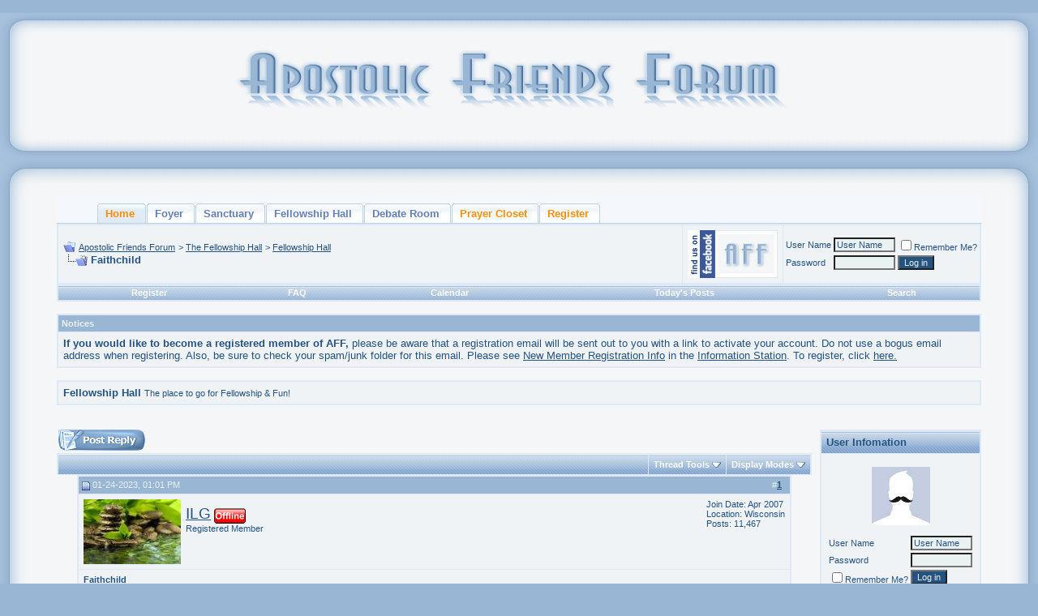

--- FILE ---
content_type: text/html; charset=ISO-8859-1
request_url: https://www.apostolicfriendsforum.com/showthread.php?s=0f75dbed3c4423ec758c3b11fefb9da6&t=54819
body_size: 11622
content:
<!DOCTYPE html PUBLIC "-//W3C//DTD XHTML 1.0 Transitional//EN" "http://www.w3.org/TR/xhtml1/DTD/xhtml1-transitional.dtd">
<html xmlns="http://www.w3.org/1999/xhtml" dir="ltr" lang="en">
<head>
	<!-- Forum Runner Begin -->
<script type="text/javascript" src="https://www.apostolicfriendsforum.com/forumrunner/detect.js"></script>
<!-- Forum Runner End --><meta http-equiv="Content-Type" content="text/html; charset=ISO-8859-1" />
<meta name="generator" content="vBulletin 3.8.5" />

<meta name="keywords" content=" Faithchild, Apostolic,Pentecostal,forum,Oneness,Acts,UPCI,UPC,WPF,united,worldwide,fellowship,doctrine,discussion,modest,modesty,holiness,hair,dress,standards," />
<meta name="description" content=" Faithchild Fellowship Hall" />


<!-- CSS Stylesheet -->
<style type="text/css" id="vbulletin_css">
/**
* vBulletin 3.8.5 CSS
* Style: 'Friends New Blue'; Style ID: 44
*/
body
{
	background: #99B7D5;
	color: #245381;
	font: 10pt verdana, geneva, lucida, 'lucida grande', arial, helvetica, sans-serif;
	margin: 5px 10px 10px 10px;
	padding: 0px;
}
a:link, body_alink
{
	color: #245381;
}
a:visited, body_avisited
{
	color: #245381;
}
a:hover, a:active, body_ahover
{
	color: #578ABC;
}
.page
{
	background: #F5F6F7;
	color: #245381;
}
.page a:link, .page_alink
{
	color: #245381;
}
.page a:visited, .page_avisited
{
	color: #245381;
}
.page a:hover, .page a:active, .page_ahover
{
	color: #578ABC;
}
td, th, p, li
{
	font: 10pt verdana, geneva, lucida, 'lucida grande', arial, helvetica, sans-serif;
}
.tborder
{
	background: #DFE8F5;
	color: #245381;
	border: 1px solid #DFE8F5;
}
.tcat
{
	background: #0D3E6C url(http://www.apostolicfriendsforum.com/forum/NewBlueDefault/tcat.png);
	color: #245381;
	font: bold 10pt verdana, geneva, lucida, 'lucida grande', arial, helvetica, sans-serif;
}
.tcat a:link, .tcat_alink
{
	color: #245381;
	text-decoration: none;
}
.tcat a:visited, .tcat_avisited
{
	color: #ffffff;
	text-decoration: none;
}
.tcat a:hover, .tcat a:active, .tcat_ahover
{
	color: #578ABC;
	text-decoration: underline;
}
.thead
{
	background: #99B7D5;
	color: #E9F1F3;
	font: bold 11px tahoma, verdana, geneva, lucida, 'lucida grande', arial, helvetica, sans-serif;
}
.thead a:link, .thead_alink
{
	color: #245381;
}
.thead a:visited, .thead_avisited
{
	color: #FFFFFF;
}
.thead a:hover, .thead a:active, .thead_ahover
{
	color: #578ABC;
}
.tfoot
{
	background: #99B7D5;
	color: #245381;
}
.tfoot a:link, .tfoot_alink
{
	color: #245381;
}
.tfoot a:visited, .tfoot_avisited
{
	color: #C5DCF3;
}
.tfoot a:hover, .tfoot a:active, .tfoot_ahover
{
	color: #578ABC;
}
.alt1, .alt1Active
{
	background: #F0F3F5;
	color: #245381;
}
.alt1 a:link, .alt1_alink, .alt1Active a:link, .alt1Active_alink
{
	color: #245381;
}
.alt1 a:hover, .alt1 a:active, .alt1_ahover, .alt1Active a:hover, .alt1Active a:active, .alt1Active_ahover
{
	color: #578ABC;
}
.alt2, .alt2Active
{
	background: #F0F3F5;
	color: #245381;
}
.alt2 a:link, .alt2_alink, .alt2Active a:link, .alt2Active_alink
{
	color: #245381;
}
.alt2 a:hover, .alt2 a:active, .alt2_ahover, .alt2Active a:hover, .alt2Active a:active, .alt2Active_ahover
{
	color: #578ABC;
}
.inlinemod
{
	background: #FFFFCC;
	color: #245381;
}
.inlinemod a:link, .inlinemod_alink
{
	color: #245381;
}
.wysiwyg
{
	background: #E9F1F3;
	color: #245381;
	font: 10pt verdana, geneva, lucida, 'lucida grande', arial, helvetica, sans-serif;
}
.wysiwyg a:link, .wysiwyg_alink
{
	color: #245381;
}
textarea, .bginput
{
	background: #E9F1F3;
	color: #245381;
	font: 10pt verdana, geneva, lucida, 'lucida grande', arial, helvetica, sans-serif;
}
.bginput option, .bginput optgroup
{
	font-size: 10pt;
	font-family: verdana, geneva, lucida, 'lucida grande', arial, helvetica, sans-serif;
}
.button
{
	background: #245381;
	color: #E9F1F3;
	font: 11px verdana, geneva, lucida, 'lucida grande', arial, helvetica, sans-serif;
}
select
{
	background: #E9F1F3;
	color: #245381;
	font: 11px verdana, geneva, lucida, 'lucida grande', arial, helvetica, sans-serif;
}
option, optgroup
{
	font-size: 11px;
	font-family: verdana, geneva, lucida, 'lucida grande', arial, helvetica, sans-serif;
}
.smallfont
{
	font: 11px verdana, geneva, lucida, 'lucida grande', arial, helvetica, sans-serif;
}
.time
{
	color: #636363;
}
.navbar
{
	color: #245381;
	font: 11px verdana, geneva, lucida, 'lucida grande', arial, helvetica, sans-serif;
}
.navbar a:link, .navbar_alink
{
	color: #245381;
}
.navbar a:hover, .navbar a:active, .navbar_ahover
{
	color: #578ABC;
}
.highlight
{
	color: #FF0000;
	font-weight: bold;
}
.fjsel
{
	background: #E9F1F3;
	color: #245381;
}
.fjdpth0
{
	background: #E0E8EA;
	color: #245381;
}
.panel
{
	background: #E0E8EA;
	color: #245381;
	padding: 10px;
	border: 2px outset;
}
.panelsurround
{
	background: #E0E8EA;
	color: #245381;
}
legend
{
	color: #245381;
	font: 11px tahoma, verdana, geneva, lucida, 'lucida grande', arial, helvetica, sans-serif;
}
.vbmenu_control
{
	background: #C1D1E4 url(http://www.apostolicfriendsforum.com/forum/NewBlueDefault/tcat.png);
	color: #FFFFFF;
	font: bold 11px tahoma, verdana, geneva, lucida, 'lucida grande', arial, helvetica, sans-serif;
	padding: 3px 6px 3px 6px;
	white-space: nowrap;
}
.vbmenu_control a:link, .vbmenu_control_alink
{
	color: #FFFFFF;
	text-decoration: none;
}
.vbmenu_control a:visited, .vbmenu_control_avisited
{
	color: #FFFFFF;
	text-decoration: none;
}
.vbmenu_control a:hover, .vbmenu_control a:active, .vbmenu_control_ahover
{
	color: #FFFFFF;
	text-decoration: underline;
}
.vbmenu_popup
{
	background: #E0E8EA;
	color: #245381;
	border: 1px solid #0B198C;
}
.vbmenu_option
{
	background: #E0E8EA;
	color: #245381;
	font: 11px verdana, geneva, lucida, 'lucida grande', arial, helvetica, sans-serif;
	white-space: nowrap;
	cursor: pointer;
}
.vbmenu_option a:link, .vbmenu_option_alink
{
	color: #245381;
	text-decoration: none;
}
.vbmenu_option a:visited, .vbmenu_option_avisited
{
	color: #245381;
	text-decoration: none;
}
.vbmenu_option a:hover, .vbmenu_option a:active, .vbmenu_option_ahover
{
	color: #FFFFFF;
	text-decoration: none;
}
.vbmenu_hilite
{
	background: #578ABC;
	color: #245381;
	font: 11px verdana, geneva, lucida, 'lucida grande', arial, helvetica, sans-serif;
	white-space: nowrap;
	cursor: pointer;
}
.vbmenu_hilite a:link, .vbmenu_hilite_alink
{
	color: #FFFFFF;
	text-decoration: none;
}
.vbmenu_hilite a:visited, .vbmenu_hilite_avisited
{
	color: #FFFFFF;
	text-decoration: none;
}
.vbmenu_hilite a:hover, .vbmenu_hilite a:active, .vbmenu_hilite_ahover
{
	color: #FFFFFF;
	text-decoration: none;
}
/* ***** styling for 'big' usernames on postbit etc. ***** */
.bigusername { font-size: 14pt; }

/* ***** small padding on 'thead' elements ***** */
td.thead, th.thead, div.thead { padding: 4px; }

/* ***** basic styles for multi-page nav elements */
.pagenav a { text-decoration: none; }
.pagenav td { padding: 2px 4px 2px 4px; }

/* ***** de-emphasized text */
.shade, a.shade:link, a.shade:visited { color: #777777; text-decoration: none; }
a.shade:active, a.shade:hover { color: #FF4400; text-decoration: underline; }
.tcat .shade, .thead .shade, .tfoot .shade { color: #DDDDDD; }

/* ***** define margin and font-size for elements inside panels ***** */
.fieldset { margin-bottom: 6px; }
.fieldset, .fieldset td, .fieldset p, .fieldset li { font-size: 11px; }

/* ***** don't change the following ***** */
form { margin: 0px; }
label { cursor: default; }
.normal { font-weight: normal; }
.inlineimg { vertical-align: middle; }
.underline { text-decoration: underline; }
.inlinemod { background: #FFFF99; }
.vbmenu_hilite * { cursor: pointer; }

/* auto-clearing of floats */
.floatcontainer:after, .block_row:after { content:"."; display:block; height:0; clear:both; visibility:hidden; }
.floatcontainer, .block_row { display:inline-block; }
/* IE-mac hide \*/
* html .floatcontainer, * html .block_row { height:1%; }
.floatcontainer, .block_row { display:block; }
/* end IE-mac hide */
.pbit {
padding-left: 3px;
padding-right: 0px;
padding-top: 3px;
padding-bottom: 3px;
background-color: #E9F1F3;
border-top: 1px solid #C1D1E4;
border-right: 2px solid #C1D1E4;
border-left: 1px solid #C1D1E4;
border-bottom: 2px solid #C1D1E4;
margin-bottom: 3px;
</style>
<link rel="stylesheet" type="text/css" href="clientscript/vbulletin_important.css?v=387" />


<!-- / CSS Stylesheet -->

<script type="text/javascript" src="clientscript/yui/yahoo-dom-event/yahoo-dom-event.js?v=387"></script>
<script type="text/javascript" src="clientscript/yui/connection/connection-min.js?v=387"></script>
<script type="text/javascript">
<!--
var SESSIONURL = "s=dc1c412b5766fb0468db667f6f84e098&";
var SECURITYTOKEN = "guest";
var IMGDIR_MISC = "http://www.apostolicfriendsforum.com/images/misc";
var vb_disable_ajax = parseInt("0", 10);
// -->
</script>
<script type="text/javascript" src="clientscript/vbulletin_global.js?v=387"></script>
<script type="text/javascript" src="clientscript/vbulletin_menu.js?v=387"></script>


	<link rel="alternate" type="application/rss+xml" title="Apostolic Friends Forum RSS Feed" href="external.php?type=RSS2" />
	
		<link rel="alternate" type="application/rss+xml" title="Apostolic Friends Forum - Fellowship Hall - RSS Feed" href="external.php?type=RSS2&amp;forumids=7" />
	
<style type="text/css">
.poll, td.poll a:link,td.poll a:visited,td.poll a:active, td.poll a{
	font: 10px Verdana, Arial, Helvetica, sans-serif;
	color: #000;
	text-decoration:none}
.nowrap{white-space:nowrap}
</style>
	<title> Faithchild - Apostolic Friends Forum</title>
	<script type="text/javascript" src="clientscript/vbulletin_post_loader.js?v=387"></script>
	<style type="text/css" id="vbulletin_showthread_css">
	<!--
	
	#links div { white-space: nowrap; }
	#links img { vertical-align: middle; }
	-->
	</style>
</head>
<body onload="">
<!-- logo -->
<a name="top"></a>
<table border="0" width="100%" cellpadding="0" cellspacing="0" align="center">

<tr>
	
	<td align="left" width="43" height="180" nowrap="nowrap">
	<img border="0" src="http://www.apostolicfriendsforum.com/forum/NewBlueDefault/BlueHeadL.png" width="43" height="180" alt="" /></td>
<td height="180" width="100%" style="background-image: url(http://www.apostolicfriendsforum.com/forum/NewBlueDefault/BlueHeadC.png);" align="center"><a href="index.php?s=dc1c412b5766fb0468db667f6f84e098"><img src="http://www.apostolicfriendsforum.com/forum/NewBlueDefault/NewBlueHeader.png" border="0" alt="Apostolic Friends Forum" /></a></td>
	
<td height="180" width="100%" style="background-image: url(http://www.apostolicfriendsforum.com/forum/NewBlueDefault/BlueHeadC.png);" align="center"></td>
	<td align="right" width="43" height="180" valign="top" nowrap="nowrap">
	<img  src="http://www.apostolicfriendsforum.com/forum/NewBlueDefault/BlueHeadR.png" width="43" height="180" alt="" border="0" /></a></td>
		&nbsp;
	</td>
</tr>
</table>
<!-- /logo -->

<!-- /pg borders -->

<table width="100%" cellpadding="0" cellspacing="0" border="0" align="center">
<tr>
	<td width="45" height="45" style="background: #F5F6F7 url(http://www.apostolicfriendsforum.com/forum/NewBlueDefault/BlueL.png);"></td>
	<td height="45" style="background: #F5F6F7 url(http://www.apostolicfriendsforum.com/forum/NewBlueDefault/BlueC.png);"></td>
	<td width="45" height="45" style="background: #F5F6F7 url(http://www.apostolicfriendsforum.com/forum/NewBlueDefault/BlueR.png);"></td>
</tr>
<tr>
	<td width="45" style="background: #F5F6F7 url(http://www.apostolicfriendsforum.com/forum/NewBlueDefault/BlueLL.png);"></td>
	<td valign="top">



 
<!-- Disallow copy start -->
<BODY onselectstart="return false">
<SCRIPT language=JavaScript1.2>
if (window.Event) 
  document.captureEvents(Event.MOUSEUP); 
function nocontextmenu()  
{
 event.cancelBubble = true
 event.returnValue = false;
 return false;
}
function norightclick(e) 
{
 if (window.Event) 
 {
  if (e.which == 2 || e.which == 3)
   return false;
 }
 else
  if (event.button == 2 || event.button == 1)
  {
   event.cancelBubble = true
   event.returnValue = false;
   return false;
  }
}
document.oncontextmenu = nocontextmenu;  
document.onmousedown = norightclick; 
</SCRIPT>
<SCRIPT LANGUAGE="JavaScript1.1">
  <!-- Begin
  function right(e) {
   if (navigator.appName == 'Netscape' && 
    (e.which == 3 || e.which == 2))
   return false;
    else if (navigator.appName == 'Microsoft Internet Explorer' && 
    (event.button == 2 || event.button == 3)) {
    alert("You can't copy posts! Please register to enjoy all the features!");
   return false;
  }
   return true;
  }
  document.onmousedown=right;
  document.onmouseup=right;
  if (document.layers) window.captureEvents(Event.MOUSEDOWN);
  if (document.layers) window.captureEvents(Event.MOUSEUP);
  window.onmousedown=right;
  window.onmouseup=right;
 //  End -->
</script>
</BODY>
<!-- Disallow copy end -->


<!-- content table -->
<!-- open content container -->

<div align="center">
	<div class="page" style="width:100%; text-align:left">
		<div style="padding:0px 25px 0px 25px" align="left">






<!DOCTYPE html PUBLIC "-//W3C//DTD XHTML 1.0 Transitional//EN" "http://www.w3.org/TR/xhtml1/DTD/xhtml1-transitional.dtd">
<html xmlns="http://www.w3.org/1999/xhtml">
        <head>
                <meta http-equiv="Content-Type" content="text/html; charset=iso-8859-1" />
                <title>Tab Menu 1</title>
                <style type="text/css"> 
<!--
    body {
        margin:0;
        padding:0;
        font: bold 11px/1.5em Verdana;
}
 
h2 {
        font: bold 14px Verdana, Arial, Helvetica, sans-serif;
        color: #000;
        margin: 0px;
        padding: 0px 0px 0px 15px;
}
 
img {
border: none;
}
 
 
 
    #tabs1 {
      float:left;
      width:100%;
          background:#F4F7FB;
      font-size:93%;
      line-height:normal;
          border-bottom:1px solid #BCD2E6;
      }
    #tabs1 ul {
          margin:0;
          padding:10px 10px 0 50px;
          list-style:none;
      }
    #tabs1 li {
      display:inline;
      margin:0;
      padding:0;
      }
    #tabs1 a {
      float:left;
      background:url("http://www.apostolicfriendsforum.com/images/misc/tableft1.gif") no-repeat left top;
      margin:0;
      padding:0 0 0 4px;
      text-decoration:none;
      }
    #tabs1 a span {
      float:left;
      display:block;
      background:url("http://www.apostolicfriendsforum.com/images/misc/tabright1.gif") no-repeat right top;
      padding:5px 15px 4px 6px;
      color:#627EB7;
      }
    /* Commented Backslash Hack hides rule from IE5-Mac \*/
    #tabs1 a span {float:none;}
    /* End IE5-Mac hack */
    #tabs a:hover span {
      color:#627EB7;
      }
    #tabs1 a:hover {
      background-position:0% -42px;
      }
    #tabs1 a:hover span {
      background-position:100% -42px;
      }
 
      #tabs1 #current a {
              background-position:0% -42px;
      }
      #tabs1 #current a span {
              background-position:100% -42px;
      }
-->
</style>
        </head>
 
        <body>
               
                <div id="tabs1">
                        <ul>
                                <!-- CSS Tabs Edit Here with your Site Details -->
<li id="current"><a href="http://www.apostolicfriendsforum.com/index.php"><span style="color:DarkOrange; font-weight: bold;">Home</span></a></li><li><a href="http://www.apostolicfriendsforum.com/forumdisplay.php?f=1
"><span style="font-weight: bold;">Foyer</span></a></li><li><a href="http://www.apostolicfriendsforum.com/forumdisplay.php?f=21"><span style="font-weight: bold;">Sanctuary</span></a></li>
<li><a href="http://www.apostolicfriendsforum.com/forumdisplay.php?f=6"><span style="font-weight: bold;">Fellowship Hall</span></a></li>
<li><a href="http://www.apostolicfriendsforum.com/forumdisplay.php?f=37"><span style="font-weight: bold;">Debate Room</span></a></li>
<li><a href="http://www.apostolicfriendsforum.com/forumdisplay.php?f=3"><span style="color:DarkOrange; font-weight: bold;">Prayer Closet</span></a></li>
<li><a href="http://www.apostolicfriendsforum.com/register.php"><span style="color:DarkOrange; font-weight: bold;">Register</span></a></li> 

 
                        </ul>
                </div>
        </body>
</html>

<br />

<!-- breadcrumb, login, pm info -->
<table class="tborder" cellpadding="6" cellspacing="1" border="0" width="100%" align="center">
<tr>
	<td class="alt1" width="100%">
		
			<table cellpadding="0" cellspacing="0" border="0">
			<tr valign="bottom">
				<td><a href="#" onclick="history.back(1); return false;"><img src="http://www.apostolicfriendsforum.com/images/misc/navbits_start.gif" alt="Go Back" border="0" /></a></td>
				<td>&nbsp;</td>
				<td width="100%"><span class="navbar"><a href="index.php?s=dc1c412b5766fb0468db667f6f84e098" accesskey="1">Apostolic Friends Forum</a></span> 
	<span class="navbar">&gt; <a href="forumdisplay.php?s=dc1c412b5766fb0468db667f6f84e098&amp;f=6">The Fellowship Hall</a></span>


	<span class="navbar">&gt; <a href="forumdisplay.php?s=dc1c412b5766fb0468db667f6f84e098&amp;f=7">Fellowship Hall</a></span>

</td>
			</tr>
			<tr>
				<td class="navbar" style="font-size:10pt; padding-top:1px" colspan="3"><a href="/showthread.php?s=0f75dbed3c4423ec758c3b11fefb9da6&amp;t=54819"><img class="inlineimg" src="http://www.apostolicfriendsforum.com/images/misc/navbits_finallink_ltr.gif" alt="Reload this Page" border="0" /></a> <strong>
	 Faithchild

</strong></td>
			</tr>
			</table>
		
	</td>

<td class="alt2" valign="top" nowrap="nowrap">
<a target="_blank" rel="nofollow" href="https://www.facebook.com/ApostolicFriendsForum?ref=hl"><img alt="Facebook" border="0" src="http://www.apostolicfriendsforum.com/images/misc/AFFfacebook/FBbadgeSM2.png"></a></td> 



	<td class="alt2" nowrap="nowrap" style="padding:0px">
		<!-- login form -->
		<form action="login.php?do=login" method="post" onsubmit="md5hash(vb_login_password, vb_login_md5password, vb_login_md5password_utf, 0)">
		<script type="text/javascript" src="clientscript/vbulletin_md5.js?v=387"></script>
		<table cellpadding="0" cellspacing="3" border="0">
		<tr>
			<td class="smallfont" style="white-space: nowrap;"><label for="navbar_username">User Name</label></td>
			<td><input type="text" class="bginput" style="font-size: 11px" name="vb_login_username" id="navbar_username" size="10" accesskey="u" tabindex="101" value="User Name" onfocus="if (this.value == 'User Name') this.value = '';" /></td>
			<td class="smallfont" nowrap="nowrap"><label for="cb_cookieuser_navbar"><input type="checkbox" name="cookieuser" value="1" tabindex="103" id="cb_cookieuser_navbar" accesskey="c" />Remember Me?</label></td>
		</tr>
		<tr>
			<td class="smallfont"><label for="navbar_password">Password</label></td>
			<td><input type="password" class="bginput" style="font-size: 11px" name="vb_login_password" id="navbar_password" size="10" tabindex="102" /></td>
			<td><input type="submit" class="button" value="Log in" tabindex="104" title="Enter your username and password in the boxes provided to login, or click the 'register' button to create a profile for yourself." accesskey="s" /></td>
		</tr>
		</table>
		<input type="hidden" name="s" value="dc1c412b5766fb0468db667f6f84e098" />
		<input type="hidden" name="securitytoken" value="guest" />
		<input type="hidden" name="do" value="login" />
		<input type="hidden" name="vb_login_md5password" />
		<input type="hidden" name="vb_login_md5password_utf" />
		</form>
		<!-- / login form -->
	</td>

</tr>
</table>
<!-- / breadcrumb, login, pm info -->

<!-- nav buttons bar -->
<div class="tborder" style="padding:1px; border-top-width:0px">
	<table cellpadding="0" cellspacing="0" border="0" width="100%" align="center">
	<tr align="center">
		
		
			<td class="vbmenu_control"><a href="register.php?s=dc1c412b5766fb0468db667f6f84e098" rel="nofollow">Register</a></td>
		
		
		<td class="vbmenu_control"><a rel="help" href="faq.php?s=dc1c412b5766fb0468db667f6f84e098" accesskey="5">FAQ</a></td>
		
			
			
		
		<td class="vbmenu_control"><a href="calendar.php?s=dc1c412b5766fb0468db667f6f84e098">Calendar</a></td>
		
			
				
				<td class="vbmenu_control"><a href="search.php?s=dc1c412b5766fb0468db667f6f84e098&amp;do=getdaily" accesskey="2">Today's Posts</a></td>
				
				<td class="vbmenu_control"><a id="navbar_search" href="search.php?s=dc1c412b5766fb0468db667f6f84e098" accesskey="4" rel="nofollow">Search</a> </td>
			
			
		
		
		
		</tr>
	</table>
</div>
<!-- / nav buttons bar -->

<br />


<form action="profile.php?do=dismissnotice" method="post" id="notices">
<input type="hidden" name="do" value="dismissnotice" />
<input type="hidden" name="securitytoken" value="guest" />
<input type="hidden" id="dismiss_notice_hidden" name="dismiss_noticeid" value="" />
<input type="hidden" name="url" value="/showthread.php?t=54819" />
	<table class="tborder" cellpadding="6" cellspacing="1" border="0" width="100%" align="center">
	<tr>
		<td class="thead">Notices</td>
	</tr>
	<tr>
		<td class="alt1">
			<div class="navbar_notice" id="navbar_notice_1007">
	<b>If you would like to become a registered member of AFF,</b> please be aware that a registration email will be sent out to you with a link to activate your account. Do not use a bogus email address when registering. Also, be sure to check your spam/junk folder for this email. Please see <a href="http://www.apostolicfriendsforum.com/showthread.php?t=13199" target="_blank">New Member Registration Info</a> in the <a href="http://www.apostolicfriendsforum.com/forumdisplay.php?f=2" target="_blank">Information Station</a>. To register, click <a href="http://www.apostolicfriendsforum.com/register.php" target="_blank">here.</a>
</div>
		</td>
	</tr>
	</table>
	<br />
</form>



	<table class="tborder" cellpadding="6" cellspacing="1" border="0" width="100%" align="center">
	<tr>
		<td class="alt1" width="100%"><strong>Fellowship Hall</strong> <span class="smallfont">The place to go for Fellowship &amp; Fun!</span></td>
	</tr>
	</table>
	<br />



<!-- NAVBAR POPUP MENUS -->

	
	
	
	<!-- header quick search form -->
	<div class="vbmenu_popup" id="navbar_search_menu" style="display:none;margin-top:3px" align="left">
		<table cellpadding="4" cellspacing="1" border="0">
		<tr>
			<td class="thead">Search Forums</td>
		</tr>
		<tr>
			<td class="vbmenu_option" title="nohilite">
				<form action="search.php?do=process" method="post">

					<input type="hidden" name="do" value="process" />
					<input type="hidden" name="quicksearch" value="1" />
					<input type="hidden" name="childforums" value="1" />
					<input type="hidden" name="exactname" value="1" />
					<input type="hidden" name="s" value="dc1c412b5766fb0468db667f6f84e098" />
					<input type="hidden" name="securitytoken" value="guest" />
					<div><input type="text" class="bginput" name="query" size="25" tabindex="1001" /><input type="submit" class="button" value="Go" tabindex="1004" /></div>
					<div style="margin-top:6px">
						<label for="rb_nb_sp0"><input type="radio" name="showposts" value="0" id="rb_nb_sp0" tabindex="1002" checked="checked" />Show Threads</label>
						&nbsp;
						<label for="rb_nb_sp1"><input type="radio" name="showposts" value="1" id="rb_nb_sp1" tabindex="1003" />Show Posts</label>
					</div>
				</form>
			</td>
		</tr>
		
		<tr>
			<td class="vbmenu_option"><a href="tags.php?s=dc1c412b5766fb0468db667f6f84e098" rel="nofollow">Tag Search</a></td>
		</tr>
		
		<tr>
			<td class="vbmenu_option"><a href="search.php?s=dc1c412b5766fb0468db667f6f84e098" accesskey="4" rel="nofollow">Advanced Search</a></td>
		</tr>
		
		</table>
	</div>
	<!-- / header quick search form -->
	
	
	
<!-- / NAVBAR POPUP MENUS -->

<!-- PAGENAV POPUP -->
	<div class="vbmenu_popup" id="pagenav_menu" style="display:none">
		<table cellpadding="4" cellspacing="1" border="0">
		<tr>
			<td class="thead" nowrap="nowrap">Go to Page...</td>
		</tr>
		<tr>
			<td class="vbmenu_option" title="nohilite">
			<form action="index.php" method="get" onsubmit="return this.gotopage()" id="pagenav_form">
				<input type="text" class="bginput" id="pagenav_itxt" style="font-size:11px" size="4" />
				<input type="button" class="button" id="pagenav_ibtn" value="Go" />
			</form>
			</td>
		</tr>
		</table>
	</div>
<!-- / PAGENAV POPUP -->








<br />
<table cellspacing="0" cellpadding="0" width="100%" border="0">
<tr valign="top">
	<td>




<a name="poststop" id="poststop"></a>

<!-- controls above postbits -->
<table cellpadding="0" cellspacing="0" border="0" width="100%" style="margin-bottom:3px">
<tr valign="bottom">
	
		<td class="smallfont"><a href="newreply.php?s=dc1c412b5766fb0468db667f6f84e098&amp;do=newreply&amp;noquote=1&amp;p=1612661" rel="nofollow"><img src="http://www.apostolicfriendsforum.com/forum/NewBlueDefault/buttons/reply.gif" alt="Reply" border="0" /></a></td>
	
	
</tr>
</table>
<!-- / controls above postbits -->

<!-- toolbar -->
<table class="tborder" cellpadding="6" cellspacing="1" border="0" width="100%" align="center" style="border-bottom-width:0px">
<tr>
	<td class="tcat" width="100%">
		<div class="smallfont">
		
		&nbsp;
		</div>
	</td>
	<td class="vbmenu_control" id="threadtools" nowrap="nowrap">
		<a href="/showthread.php?t=54819&amp;nojs=1#goto_threadtools">Thread Tools</a>
		<script type="text/javascript"> vbmenu_register("threadtools"); </script>
	</td>
	
	
	
	<td class="vbmenu_control" id="displaymodes" nowrap="nowrap">
		<a href="/showthread.php?t=54819&amp;nojs=1#goto_displaymodes">Display Modes</a>
		<script type="text/javascript"> vbmenu_register("displaymodes"); </script>
	</td>
	
	
	
	
</tr>
</table>
<!-- / toolbar -->



<!-- end content table -->

		</div>
	</div>
</div>

<!-- / close content container -->
<!-- / end content table -->





<div id="posts"><!-- post #1612661 -->

	<!-- open content container -->

<div align="center">
	<div class="page" style="width:100%; text-align:left">
		<div style="padding:0px 25px 0px 25px" align="left">

	<div id="edit1612661" style="padding:0px 0px 6px 0px">
	<!-- this is not the last post shown on the page -->



<table class="tborder" id="post1612661" cellpadding="6" cellspacing="1" border="0" width="100%" align="center">
<tr>
	<td class="thead" >
		<div class="normal" style="float:right">
			&nbsp;
			#<a href="showpost.php?s=dc1c412b5766fb0468db667f6f84e098&amp;p=1612661&amp;postcount=1" target="new" rel="nofollow" id="postcount1612661" name="1"><strong>1</strong></a> &nbsp;
			
			
			
			
			
		</div>

		<div class="normal">
			<!-- status icon and date -->
			<a name="post1612661"><img class="inlineimg" src="http://www.apostolicfriendsforum.com/forum/NewBlueDefault/statusicon/post_old.gif" alt="Old" border="0" /></a>
			
				01-24-2023, 01:01 PM
			
			
			<!-- / status icon and date -->
		</div>
	</td>
</tr>
<tr>
	<td class="alt2" style="padding:0px">
		<!-- user info -->
		<table cellpadding="0" cellspacing="6" border="0" width="100%">
		<tr>
			<td class="alt2"><a href="member.php?s=dc1c412b5766fb0468db667f6f84e098&amp;u=428"><img src="customavatars/avatar428_8.gif" width="120" height="80" alt="ILG's Avatar" border="0" /></a></td>
			<td nowrap="nowrap">

				<div id="postmenu_1612661">
					
					<a class="bigusername" href="member.php?s=dc1c412b5766fb0468db667f6f84e098&amp;u=428">ILG</a>
					<img class="inlineimg" src="http://www.apostolicfriendsforum.com/forum/NewBlueDefault/statusicon/user_offline.gif" alt="ILG is offline" border="0" />


					<script type="text/javascript"> vbmenu_register("postmenu_1612661", true); </script>
					
				</div>

				<div class="smallfont">Registered Member</div>
				
				

<br/><br/>

			</td>
			<td width="100%">&nbsp;</td>
			<td valign="top" nowrap="nowrap">

				<div class="smallfont">
					<div>Join Date: Apr 2007</div>
					<div>Location: Wisconsin</div>
					
					<div>
						Posts: 11,467
					</div>
					
					
					
					
					<div>    </div>
				</div>

			</td>
		</tr>
		</table>
		<!-- / user info -->
	</td>
</tr>
<tr>
	
	<td class="alt1" id="td_post_1612661">
		
	<!-- message, attachments, sig -->

		

		
			<!-- icon and title -->
			<div class="smallfont">
				
				<strong>Faithchild</strong>
			</div>
			<hr size="1" style="color:#DFE8F5; background-color:#DFE8F5" />
			<!-- / icon and title -->
		

		<!-- message -->
		<div id="post_message_1612661">
			
			For those of you who are on Facebook and used to be part of the old FaithChild forum group way back in the day, there is a new group on Facebook called FaithChild if you care to join.
		</div>
		<!-- / message -->

		

		
		

		
		<!-- sig -->
			<div>
				__________________<br />
				Those who say it cannot be done should not interrupt the people doing it. ~Chinese Proverb<br />
<br />
When I was young and clever, I wanted to change the world. Now that I am older and wiser, I strive to change myself. ~
			</div>
		<!-- / sig -->
		

		

		

		<div style="margin-top: 10px" align="right">
			<!-- controls -->
			
			
			
				<a href="newreply.php?s=dc1c412b5766fb0468db667f6f84e098&amp;do=newreply&amp;p=1612661" rel="nofollow"><img src="http://www.apostolicfriendsforum.com/forum/NewBlueDefault/buttons/quote.gif" alt="Reply With Quote" border="0" /></a>
			
			
			
			
			
			
			
				
			
			
			<!-- / controls -->
		</div>

	<!-- message, attachments, sig -->

	</td>
</tr>
</table>


<!-- post 1612661 popup menu -->
<div class="vbmenu_popup" id="postmenu_1612661_menu" style="display:none;">
	<table cellpadding="4" cellspacing="1" border="0">
	<tr>
		<td class="thead">ILG</td>
	</tr>
	
		<tr><td class="vbmenu_option"><a href="member.php?s=dc1c412b5766fb0468db667f6f84e098&amp;u=428">View Public Profile</a></td></tr>
	
	
		<tr><td class="vbmenu_option"><a href="private.php?s=dc1c412b5766fb0468db667f6f84e098&amp;do=newpm&amp;u=428" rel="nofollow">Send a private message to ILG</a></td></tr>
	
	
	
	
		<tr><td class="vbmenu_option"><a href="search.php?s=dc1c412b5766fb0468db667f6f84e098&amp;do=finduser&amp;u=428" rel="nofollow">Find all posts by ILG</a></td></tr>
	
	
	
	</table>
</div>
<!-- / post 1612661 popup menu -->


	</div>
	
		</div>
	</div>
</div>

<!-- / close content container -->

<!-- / post #1612661 --><!-- post #1612753 -->

	<!-- open content container -->

<div align="center">
	<div class="page" style="width:100%; text-align:left">
		<div style="padding:0px 25px 0px 25px" align="left">

	<div id="edit1612753" style="padding:0px 0px 6px 0px">
	



<table class="tborder" id="post1612753" cellpadding="6" cellspacing="1" border="0" width="100%" align="center">
<tr>
	<td class="thead" >
		<div class="normal" style="float:right">
			&nbsp;
			#<a href="showpost.php?s=dc1c412b5766fb0468db667f6f84e098&amp;p=1612753&amp;postcount=2" target="new" rel="nofollow" id="postcount1612753" name="2"><strong>2</strong></a> &nbsp;
			
			
			
			
			
		</div>

		<div class="normal">
			<!-- status icon and date -->
			<a name="post1612753"><img class="inlineimg" src="http://www.apostolicfriendsforum.com/forum/NewBlueDefault/statusicon/post_old.gif" alt="Old" border="0" /></a>
			
				02-01-2023, 10:23 AM
			
			
			<!-- / status icon and date -->
		</div>
	</td>
</tr>
<tr>
	<td class="alt2" style="padding:0px">
		<!-- user info -->
		<table cellpadding="0" cellspacing="6" border="0" width="100%">
		<tr>
			<td class="alt2"><a href="member.php?s=dc1c412b5766fb0468db667f6f84e098&amp;u=10059"><img src="customavatars/avatar10059_1.gif" width="106" height="120" alt="votivesoul's Avatar" border="0" /></a></td>
			<td nowrap="nowrap">

				<div id="postmenu_1612753">
					
					<a class="bigusername" href="member.php?s=dc1c412b5766fb0468db667f6f84e098&amp;u=10059"><span style="font-style:italic; font-weight:bold; color:#ff6600;">votivesoul</span></a>
					<img class="inlineimg" src="http://www.apostolicfriendsforum.com/forum/NewBlueDefault/statusicon/user_offline.gif" alt="votivesoul is offline" border="0" />


					<script type="text/javascript"> vbmenu_register("postmenu_1612753", true); </script>
					
				</div>

				<div class="smallfont">Administrator</div>
				
				

<br/><br/>

			</td>
			<td width="100%">&nbsp;</td>
			<td valign="top" nowrap="nowrap">

				<div class="smallfont">
					<div>Join Date: Oct 2013</div>
					<div>Location: WI</div>
					
					<div>
						Posts: 5,528
					</div>
					
					
					
					
					<div>    </div>
				</div>

			</td>
		</tr>
		</table>
		<!-- / user info -->
	</td>
</tr>
<tr>
	
	<td class="alt1" id="td_post_1612753">
		
	<!-- message, attachments, sig -->

		

		
			<!-- icon and title -->
			<div class="smallfont">
				
				<strong>Re: Faithchild</strong>
			</div>
			<hr size="1" style="color:#DFE8F5; background-color:#DFE8F5" />
			<!-- / icon and title -->
		

		<!-- message -->
		<div id="post_message_1612753">
			
			<div style="margin:20px; margin-top:5px; ">
	<div class="smallfont" style="margin-bottom:2px">Quote:</div>
	<table cellpadding="6" cellspacing="0" border="0" width="100%">
	<tr>
		<td class="alt2" style="border:1px inset">
			
				<div>
					Originally Posted by <strong>ILG</strong>
					<a href="showthread.php?s=dc1c412b5766fb0468db667f6f84e098&amp;p=1612661#post1612661" rel="nofollow"><img class="inlineimg" src="http://www.apostolicfriendsforum.com/forum/NewBlueDefault/buttons/viewpost.gif" border="0" alt="View Post" /></a>
				</div>
				<div style="font-style:italic">For those of you who are on Facebook and used to be part of the old FaithChild forum group way back in the day, there is a new group on Facebook called FaithChild if you care to join.</div>
			
		</td>
	</tr>
	</table>
</div>I'll take a look, though I wasn't here back then.<br />
<br />
Do you have a link?<br />
<br />
There appears to be many groups with that name.
		</div>
		<!-- / message -->

		

		
		

		
		<!-- sig -->
			<div>
				__________________<br />
				For anyone devoted to His fear:<br />
<br />
<a href="http://votivesoul.wordpress.com/" target="_blank">http://votivesoul.wordpress.com/</a>
			</div>
		<!-- / sig -->
		

		

		

		<div style="margin-top: 10px" align="right">
			<!-- controls -->
			
			
			
				<a href="newreply.php?s=dc1c412b5766fb0468db667f6f84e098&amp;do=newreply&amp;p=1612753" rel="nofollow"><img src="http://www.apostolicfriendsforum.com/forum/NewBlueDefault/buttons/quote.gif" alt="Reply With Quote" border="0" /></a>
			
			
			
			
			
			
			
				
			
			
			<!-- / controls -->
		</div>

	<!-- message, attachments, sig -->

	</td>
</tr>
</table>


<!-- post 1612753 popup menu -->
<div class="vbmenu_popup" id="postmenu_1612753_menu" style="display:none;">
	<table cellpadding="4" cellspacing="1" border="0">
	<tr>
		<td class="thead">votivesoul</td>
	</tr>
	
		<tr><td class="vbmenu_option"><a href="member.php?s=dc1c412b5766fb0468db667f6f84e098&amp;u=10059">View Public Profile</a></td></tr>
	
	
		<tr><td class="vbmenu_option"><a href="private.php?s=dc1c412b5766fb0468db667f6f84e098&amp;do=newpm&amp;u=10059" rel="nofollow">Send a private message to votivesoul</a></td></tr>
	
	
	
	
		<tr><td class="vbmenu_option"><a href="search.php?s=dc1c412b5766fb0468db667f6f84e098&amp;do=finduser&amp;u=10059" rel="nofollow">Find all posts by votivesoul</a></td></tr>
	
	
	
	</table>
</div>
<!-- / post 1612753 popup menu -->


	</div>
	
		</div>
	</div>
</div>

<!-- / close content container -->

<!-- / post #1612753 --><div id="lastpost"></div></div>

<!-- start content table -->
<!-- open content container -->

<div align="center">
	<div class="page" style="width:100%; text-align:left">
		<div style="padding:0px 25px 0px 25px" align="left">

<!-- / start content table -->

<!-- controls below postbits -->
<table cellpadding="0" cellspacing="0" border="0" width="100%" style="margin-top:-3px">
<tr valign="top">
	
		<td class="smallfont"><a href="newreply.php?s=dc1c412b5766fb0468db667f6f84e098&amp;do=newreply&amp;noquote=1&amp;p=1612753" rel="nofollow"><img src="http://www.apostolicfriendsforum.com/forum/NewBlueDefault/buttons/reply.gif" alt="Reply" border="0" /></a></td>
		
	
</tr>
</table>
<!-- / controls below postbits -->




<!-- social bookmarking links -->
	<br />
	<table cellpadding="6" cellspacing="1" border="0" width="100%" class="tborder" align="center">
	<tr>
		<td class="thead">Bookmarks</td>
	</tr>
	<tr>
		<td class="alt2" align="center" style="padding-top:0px"><div style="clear:both"></div><ul style="list-style-type:none; margin:0px; padding:0px"><li class="smallfont" style="width:15%; min-width:160px; float:left; margin-top:6px">
	
		<a href="http://www.facebook.com/sharer.php?u=https%3A%2F%2Fwww.apostolicfriendsforum.com%2Fshowthread.php%3Ft%3D54819&amp;title=Faithchild" target="socialbookmark"><img src="http://www.apostolicfriendsforum.com/images/misc/bookmarksite_facebook.png" border="0" alt="Submit Thread to Facebook" class="inlineimg" /></a>
	
	<a href="http://www.facebook.com/sharer.php?u=https%3A%2F%2Fwww.apostolicfriendsforum.com%2Fshowthread.php%3Ft%3D54819&amp;title=Faithchild" target="socialbookmark" style="text-decoration:none">Facebook</a>
</li><li class="smallfont" style="width:15%; min-width:160px; float:left; margin-top:6px">
	
		<a href="http://twitter.com/home?status=Faithchild+https%3A%2F%2Fwww.apostolicfriendsforum.com%2Fshowthread.php%3Ft%3D54819" target="socialbookmark"><img src="http://www.apostolicfriendsforum.com/images/misc/bookmarksite_twitter.png" border="0" alt="Submit Thread to Twitter" class="inlineimg" /></a>
	
	<a href="http://twitter.com/home?status=Faithchild+https%3A%2F%2Fwww.apostolicfriendsforum.com%2Fshowthread.php%3Ft%3D54819" target="socialbookmark" style="text-decoration:none">Twitter</a>
</li><li class="smallfont" style="width:15%; min-width:160px; float:left; margin-top:6px">
	
		<a href="http://digg.com/submit?phrase=2&amp;url=https%3A%2F%2Fwww.apostolicfriendsforum.com%2Fshowthread.php%3Ft%3D54819&amp;title=Faithchild" target="socialbookmark"><img src="http://www.apostolicfriendsforum.com/images/misc/bookmarksite_digg.gif" border="0" alt="Submit Thread to Digg" class="inlineimg" /></a>
	
	<a href="http://digg.com/submit?phrase=2&amp;url=https%3A%2F%2Fwww.apostolicfriendsforum.com%2Fshowthread.php%3Ft%3D54819&amp;title=Faithchild" target="socialbookmark" style="text-decoration:none">Digg</a>
</li><li class="smallfont" style="width:15%; min-width:160px; float:left; margin-top:6px">
	
		<a href="http://www.google.com/bookmarks/mark?op=edit&amp;output=popup&amp;bkmk=https%3A%2F%2Fwww.apostolicfriendsforum.com%2Fshowthread.php%3Ft%3D54819&amp;title=Faithchild" target="socialbookmark"><img src="http://www.apostolicfriendsforum.com/images/misc/bookmarksite_google.gif" border="0" alt="Submit Thread to Google" class="inlineimg" /></a>
	
	<a href="http://www.google.com/bookmarks/mark?op=edit&amp;output=popup&amp;bkmk=https%3A%2F%2Fwww.apostolicfriendsforum.com%2Fshowthread.php%3Ft%3D54819&amp;title=Faithchild" target="socialbookmark" style="text-decoration:none">Google</a>
</li><li class="smallfont" style="width:15%; min-width:160px; float:left; margin-top:6px">
	
		<a href="http://www.stumbleupon.com/submit?url=https%3A%2F%2Fwww.apostolicfriendsforum.com%2Fshowthread.php%3Ft%3D54819&amp;title=Faithchild" target="socialbookmark"><img src="http://www.apostolicfriendsforum.com/images/misc/bookmarksite_stumbleupon.gif" border="0" alt="Submit Thread to StumbleUpon" class="inlineimg" /></a>
	
	<a href="http://www.stumbleupon.com/submit?url=https%3A%2F%2Fwww.apostolicfriendsforum.com%2Fshowthread.php%3Ft%3D54819&amp;title=Faithchild" target="socialbookmark" style="text-decoration:none">StumbleUpon</a>
</li><li class="smallfont" style="width:15%; min-width:160px; float:left; margin-top:6px">
	
		<a href="http://del.icio.us/post?url=https%3A%2F%2Fwww.apostolicfriendsforum.com%2Fshowthread.php%3Ft%3D54819&amp;title=Faithchild" target="socialbookmark"><img src="http://www.apostolicfriendsforum.com/images/misc/bookmarksite_delicious.gif" border="0" alt="Submit Thread to del.icio.us" class="inlineimg" /></a>
	
	<a href="http://del.icio.us/post?url=https%3A%2F%2Fwww.apostolicfriendsforum.com%2Fshowthread.php%3Ft%3D54819&amp;title=Faithchild" target="socialbookmark" style="text-decoration:none">del.icio.us</a>
</li></ul><div style="clear:both"></div></td>
	</tr>
	</table>
<!-- / social bookmarking links -->






<!-- lightbox scripts -->
	<script type="text/javascript" src="clientscript/vbulletin_lightbox.js?v=387"></script>
	<script type="text/javascript">
	<!--
	vBulletin.register_control("vB_Lightbox_Container", "posts", 2);
	//-->
	</script>
<!-- / lightbox scripts -->










<!-- next / previous links -->
	<br />
	<div class="smallfont" align="center">
		<strong>&laquo;</strong>
			<a href="showthread.php?s=dc1c412b5766fb0468db667f6f84e098&amp;t=54819&amp;goto=nextoldest" rel="nofollow">Previous Thread</a>
			|
			<a href="showthread.php?s=dc1c412b5766fb0468db667f6f84e098&amp;t=54819&amp;goto=nextnewest" rel="nofollow">Next Thread</a>
		<strong>&raquo;</strong>
	</div>
<!-- / next / previous links --> 





<!-- popup menu contents -->
<br />

<!-- thread tools menu -->
<div class="vbmenu_popup" id="threadtools_menu" style="display:none">
<form action="postings.php?t=54819&amp;pollid=" method="post" name="threadadminform">
	<table cellpadding="4" cellspacing="1" border="0">
	<tr>
		<td class="thead">Thread Tools<a name="goto_threadtools"></a></td>
	</tr>
	<tr>
		<td class="vbmenu_option"><img class="inlineimg" src="http://www.apostolicfriendsforum.com/forum/NewBlueDefault/buttons/printer.gif" alt="Show Printable Version" /> <a href="printthread.php?s=dc1c412b5766fb0468db667f6f84e098&amp;t=54819" accesskey="3" rel="nofollow">Show Printable Version</a></td>
	</tr>
	<tr>
		<td class="vbmenu_option"><img class="inlineimg" src="http://www.apostolicfriendsforum.com/forum/NewBlueDefault/buttons/sendtofriend.gif" alt="Email this Page" /> <a href="sendmessage.php?s=dc1c412b5766fb0468db667f6f84e098&amp;do=sendtofriend&amp;t=54819" rel="nofollow">Email this Page</a></td>
	</tr>
	
	
	
	</table>
</form>
</div>
<!-- / thread tools menu -->

<!-- **************************************************** -->

<!-- thread display mode menu -->
<div class="vbmenu_popup" id="displaymodes_menu" style="display:none">
	<table cellpadding="4" cellspacing="1" border="0">
	<tr>
		<td class="thead">Display Modes<a name="goto_displaymodes"></a></td>
	</tr>
	<tr>
	
		<td class="vbmenu_option" title="nohilite"><img class="inlineimg" src="http://www.apostolicfriendsforum.com/forum/NewBlueDefault/buttons/mode_linear.gif" alt="Linear Mode" /> <strong>Linear Mode</strong></td>
	
	</tr>
	<tr>
	
		<td class="vbmenu_option"><img class="inlineimg" src="http://www.apostolicfriendsforum.com/forum/NewBlueDefault/buttons/mode_hybrid.gif" alt="Hybrid Mode" /> <a href="showthread.php?s=dc1c412b5766fb0468db667f6f84e098&amp;mode=hybrid&amp;t=54819">Switch to Hybrid Mode</a></td>
	
	</tr>
	<tr>
	
		<td class="vbmenu_option"><img class="inlineimg" src="http://www.apostolicfriendsforum.com/forum/NewBlueDefault/buttons/mode_threaded.gif" alt="Threaded Mode" /> <a href="showthread.php?s=dc1c412b5766fb0468db667f6f84e098&amp;p=1612661&amp;mode=threaded#post1612661">Switch to Threaded Mode</a></td>
	
	</tr>
	</table>
</div>
<!-- / thread display mode menu -->

<!-- **************************************************** -->



<!-- **************************************************** -->



<!-- / popup menu contents -->


<!-- forum rules and admin links -->
<table cellpadding="0" cellspacing="0" border="0" width="100%" align="center">
<tr valign="bottom">
	<td class="smallfont" align="left">
		<table class="tborder" cellpadding="6" cellspacing="1" border="0" width="210">
<thead>
<tr>
	<td class="thead">
		<a style="float:right" href="#top" onclick="return toggle_collapse('forumrules')"><img id="collapseimg_forumrules" src="http://www.apostolicfriendsforum.com/forum/NewBlueDefault/buttons/collapse_thead.gif" alt="" border="0" /></a>
		Posting Rules
	</td>
</tr>
</thead>
<tbody id="collapseobj_forumrules" style="">
<tr>
	<td class="alt1" nowrap="nowrap"><div class="smallfont">
		
		<div>You <strong>may not</strong> post new threads</div>
		<div>You <strong>may not</strong> post replies</div>
		<div>You <strong>may not</strong> post attachments</div>
		<div>You <strong>may not</strong> edit your posts</div>
		<hr />
		
		<div><a href="misc.php?s=dc1c412b5766fb0468db667f6f84e098&amp;do=bbcode" target="_blank">BB code</a> is <strong>On</strong></div>
		<div><a href="misc.php?s=dc1c412b5766fb0468db667f6f84e098&amp;do=showsmilies" target="_blank">Smilies</a> are <strong>On</strong></div>
		<div><a href="misc.php?s=dc1c412b5766fb0468db667f6f84e098&amp;do=bbcode#imgcode" target="_blank">[IMG]</a> code is <strong>On</strong></div>
		<div>HTML code is <strong>Off</strong></div>
		<hr />
		<div><a href="misc.php?s=dc1c412b5766fb0468db667f6f84e098&amp;do=showrules" target="_blank">Forum Rules</a></div>
	</div></td>
</tr>
</tbody>
</table>
	</td>
	<td class="smallfont" align="right">
		<table cellpadding="0" cellspacing="0" border="0">
		
		<tr>
			<td>
			<div class="smallfont" style="text-align:left; white-space:nowrap">
	<form action="forumdisplay.php" method="get">
	<input type="hidden" name="s" value="dc1c412b5766fb0468db667f6f84e098" />
	<input type="hidden" name="daysprune" value="" />
	<strong>Forum Jump</strong><br />
	<select name="f" onchange="this.form.submit();">
		<optgroup label="Site Areas">
			<option value="cp" >User Control Panel</option>
			<option value="pm" >Private Messages</option>
			<option value="subs" >Subscriptions</option>
			<option value="wol" >Who's Online</option>
			<option value="search" >Search Forums</option>
			<option value="home" >Forums Home</option>
		</optgroup>
		
		<optgroup label="Forums">
		<option value="1" class="fjdpth0" > The Foyer</option>
<option value="49" class="fjdpth1" >&nbsp; &nbsp;  New Member Info</option>
<option value="41" class="fjdpth1" >&nbsp; &nbsp;  The Welcome Mat</option>
<option value="2" class="fjdpth1" >&nbsp; &nbsp;  The Information Station</option>
<option value="13" class="fjdpth2" >&nbsp; &nbsp; &nbsp; &nbsp;  Tech Talk: with Bit &amp; Byte</option>
<option value="21" class="fjdpth0" > The Sanctuary</option>
<option value="3" class="fjdpth1" >&nbsp; &nbsp;  Prayer Closet</option>
<option value="54" class="fjdpth2" >&nbsp; &nbsp; &nbsp; &nbsp;  Testimonies</option>
<option value="4" class="fjdpth1" >&nbsp; &nbsp;  Deep Waters</option>
<option value="28" class="fjdpth2" >&nbsp; &nbsp; &nbsp; &nbsp;  Islamic Issues and News</option>
<option value="29" class="fjdpth2" >&nbsp; &nbsp; &nbsp; &nbsp;  Mormonism 101</option>
<option value="52" class="fjdpth2" >&nbsp; &nbsp; &nbsp; &nbsp;  Branhamism</option>
<option value="5" class="fjdpth1" >&nbsp; &nbsp;  Sunday School</option>
<option value="30" class="fjdpth2" >&nbsp; &nbsp; &nbsp; &nbsp;  Soul Winners Haven</option>
<option value="25" class="fjdpth1" >&nbsp; &nbsp;  Missions Area</option>
<option value="6" class="fjdpth0" > The Fellowship Hall</option>
<option value="7" class="fjsel" selected="selected">&nbsp; &nbsp;  Fellowship Hall</option>
<option value="36" class="fjdpth2" >&nbsp; &nbsp; &nbsp; &nbsp;  The Tab</option>
<option value="46" class="fjdpth2" >&nbsp; &nbsp; &nbsp; &nbsp;  WPF News</option>
<option value="75" class="fjdpth1" >&nbsp; &nbsp;  Marriage Matters</option>
<option value="11" class="fjdpth1" >&nbsp; &nbsp;  The Newsroom</option>
<option value="55" class="fjdpth2" >&nbsp; &nbsp; &nbsp; &nbsp;  Political Talk</option>
<option value="33" class="fjdpth2" >&nbsp; &nbsp; &nbsp; &nbsp;  Of Current Interest</option>
<option value="68" class="fjdpth2" >&nbsp; &nbsp; &nbsp; &nbsp;  Obituaries</option>
<option value="23" class="fjdpth1" >&nbsp; &nbsp;  The Library</option>
<option value="50" class="fjdpth2" >&nbsp; &nbsp; &nbsp; &nbsp;  Apostolic Articles</option>
<option value="31" class="fjdpth2" >&nbsp; &nbsp; &nbsp; &nbsp;  Canadian Flavour</option>
<option value="10" class="fjdpth2" >&nbsp; &nbsp; &nbsp; &nbsp;  Café Blog-a-bit</option>
<option value="43" class="fjdpth1" >&nbsp; &nbsp;  The Nursery</option>
<option value="63" class="fjdpth2" >&nbsp; &nbsp; &nbsp; &nbsp;  The Grandparents Guild</option>
<option value="24" class="fjdpth2" >&nbsp; &nbsp; &nbsp; &nbsp;  The Cry Room</option>
<option value="9" class="fjdpth1" >&nbsp; &nbsp;  The Playground</option>
<option value="15" class="fjdpth2" >&nbsp; &nbsp; &nbsp; &nbsp;  The Shopping Mall</option>
<option value="14" class="fjdpth2" >&nbsp; &nbsp; &nbsp; &nbsp;  Sports Arena</option>
<option value="66" class="fjdpth2" >&nbsp; &nbsp; &nbsp; &nbsp;  Daily Game</option>
<option value="73" class="fjdpth2" >&nbsp; &nbsp; &nbsp; &nbsp;  Bachem Bits</option>
<option value="70" class="fjdpth1" >&nbsp; &nbsp;  The Homestead</option>
<option value="12" class="fjdpth2" >&nbsp; &nbsp; &nbsp; &nbsp;  Chef's Corner</option>
<option value="69" class="fjdpth2" >&nbsp; &nbsp; &nbsp; &nbsp;  The Garden Path</option>
<option value="71" class="fjdpth2" >&nbsp; &nbsp; &nbsp; &nbsp;  Prepper's Patch</option>
<option value="72" class="fjdpth2" >&nbsp; &nbsp; &nbsp; &nbsp;  The Wild Side</option>
<option value="8" class="fjdpth1" >&nbsp; &nbsp;  The Music Room</option>
<option value="35" class="fjdpth1" >&nbsp; &nbsp;  NFCF Lexicon</option>
<option value="65" class="fjdpth0" > The D.A.'s Office</option>

		</optgroup>
		
	</select><input type="submit" class="button" value="Go"  />
	</form>
</div>
			</td>
		</tr>		
		</table>
	</td>
</tr>
</table>
<!-- /forum rules and admin links -->

<br />



<td width="10">&nbsp;</td>
	<td width="180">
<table class="tborder" cellpadding="6" cellspacing="1" border="0" width="100%" align="center">
<thead>
<tr>
		<td class="tcat"><strong>User Infomation</strong></td>
	</tr>
</thead>
<tbody>
<tr>
	<td class="alt1">
<table cellpadding="0" cellspacing="0" border="0" width="100%" align="center">
<tr>
<td style="padding: 10px 0px 10px 0px;" align="center">
		<a href="https://www.apostolicfriendsforum.com/profile.php?do=editavatar"><img src="https://www.apostolicfriendsforum.com/images/avatars/noavatar.jpg" alt="Your Avatar" border="0" /></a>
</td>
</tr>
<tr>
<td>

		<!-- login form -->
		<form action="login.php?do=login" method="post" onsubmit="md5hash(vb_login_password, vb_login_md5password, vb_login_md5password_utf, 0)">
		<script type="text/javascript" src="clientscript/vbulletin_md5.js?v=387"></script>
		<table cellpadding="0" cellspacing="3" border="0">
		<tr>
			<td class="smallfont" style="white-space: nowrap;"><label for="navbar_username">User Name</label></td>
			<td><input type="text" class="bginput" style="font-size: 11px" name="vb_login_username" id="navbar_username" size="10" accesskey="u" tabindex="101" value="User Name" onfocus="if (this.value == 'User Name') this.value = '';" /></td>
		</tr>
		<tr>
			<td class="smallfont"><label for="navbar_password">Password</label></td>
			<td><input type="password" class="bginput" style="font-size: 11px" name="vb_login_password" id="navbar_password" size="10" tabindex="102" /></td>
		</tr>
		<tr>
<td class="smallfont" nowrap="nowrap"><label for="cb_cookieuser_navbar"><input type="checkbox" name="cookieuser" value="1" tabindex="103" id="cb_cookieuser_navbar" accesskey="c" />Remember Me?</label></td>
			<td><input type="submit" class="button" value="Log in" tabindex="104" title="Enter your username and password in the boxes provided to login, or click the 'register' button to create a profile for yourself." accesskey="s" /></td>
		</tr>
		</table>
		<input type="hidden" name="s" value="dc1c412b5766fb0468db667f6f84e098" />
		<input type="hidden" name="securitytoken" value="guest" />
		<input type="hidden" name="do" value="login" />
		<input type="hidden" name="vb_login_md5password" />
		<input type="hidden" name="vb_login_md5password_utf" />
		</form>
		<!-- / login form -->

</div>
</td>
</tr>
</table>
	</td>
</tr>
</tbody>
</table>
<br />

<table class="tborder" cellpadding="6" cellspacing="1" border="0" width="100%" align="center">
<thead>
<tr>
	<td class="tcat"><strong>Latest Threads</strong></td>
</tr>
</thead>
<tbody>
<tr>
    <td class="alt1">
        <div class="smallfont"><a href="showthread.php?s=dc1c412b5766fb0468db667f6f84e098&amp;t=55185"><strong>One of the First</strong></a></div>
<div class="smallfont">- by <a href="member.php?s=dc1c412b5766fb0468db667f6f84e098&amp;u=12143">donfriesen1</a></div>
    </td>
</tr><tr>
    <td class="alt2">
        <div class="smallfont"><a href="showthread.php?s=dc1c412b5766fb0468db667f6f84e098&amp;t=55184"><strong>How do I quote specific things in a post?</strong></a></div>
<div class="smallfont">- by <a href="member.php?s=dc1c412b5766fb0468db667f6f84e098&amp;u=11769">Bro Flame</a></div>
    </td>
</tr><tr>
    <td class="alt1">
        <div class="smallfont"><a href="showthread.php?s=dc1c412b5766fb0468db667f6f84e098&amp;t=55183"><strong>God's Symbols</strong></a></div>
<div class="smallfont">- by <a href="member.php?s=dc1c412b5766fb0468db667f6f84e098&amp;u=12143">donfriesen1</a></div>
    </td>
</tr><tr>
    <td class="alt2">
        <div class="smallfont"><a href="showthread.php?s=dc1c412b5766fb0468db667f6f84e098&amp;t=55182"><strong>Joshua: NOT a liar</strong></a></div>
<div class="smallfont">- by <a href="member.php?s=dc1c412b5766fb0468db667f6f84e098&amp;u=12143">donfriesen1</a></div>
    </td>
</tr><tr>
    <td class="alt1">
        <div class="smallfont"><a href="showthread.php?s=dc1c412b5766fb0468db667f6f84e098&amp;t=55181"><strong>The Pattern</strong></a></div>
<div class="smallfont">- by <a href="member.php?s=dc1c412b5766fb0468db667f6f84e098&amp;u=7681">Amanah</a></div>
    </td>
</tr>
</tbody>
</table>
<br />

<table class="tborder" cellpadding="6" cellspacing="1" border="0" width="100%" align="center">
<thead>
<tr>
		<td class="tcat"><strong>Help Support AFF!</strong></td>
	</tr>
</thead>
<tbody>
<tr>
	<td class="alt1">
		<div align="center" class="smallfont">
		<form action="https://www.paypal.com/cgi-bin/webscr" method="post">
<input type="hidden" name="cmd" value="_s-xclick">
<input type="hidden" name="hosted_button_id" value="C68RDUBQ5UU3U">
<input type="image" src="https://www.paypalobjects.com/en_US/i/btn/btn_donateCC_LG.gif" border="0" name="submit" alt="PayPal - The safer, easier way to pay online!">
<img alt="" border="0" src="https://www.paypalobjects.com/en_US/i/scr/pixel.gif" width="1" height="1">
</form>
</div>
		</div>
	</td>
</tr>
</tbody>
</table>
<br />
<table class="tborder" cellpadding="6" cellspacing="1" border="0" width="100%" align="center">
<thead>
<tr>
		<td class="tcat"><strong>Advertisement</strong></td>
</tr>
</thead>
<tbody>
<tr>
	<td class="alt1">
            <div align="center">
			<script type="text/javascript"><!--
google_ad_client = "ca-pub-4913387623926563";
/* AFF Side Column Display Ad */
google_ad_slot = "3722531994";
google_ad_width = 120;
google_ad_height = 600;
//-->
</script>
<script type="text/javascript"
src="http://pagead2.googlesyndication.com/pagead/show_ads.js">
</script><br>

<iframe src="http://rcm.amazon.com/e/cm?t=friplafor05-20&o=1&p=8&l=ez&f=ifr&f=ifr" width="120" height="240" scrolling="no" marginwidth="0" marginheight="0" border="0" frameborder="0" style="border:none;"></iframe>
            </div>
	</td>
</tr>
</tbody>
</table>
<br />

	</td>
</tr>
</table>
<br />

<br />
<div class="smallfont" align="center">All times are GMT -6. The time now is <span class="time">05:06 PM</span>.</div>
<br />


		</div>
	</div>
</div>

<!-- / close content container -->
<!-- /content area table -->

<td width="45" style="background: #F5F6F7 url(http://www.apostolicfriendsforum.com/forum/NewBlueDefault/BlueRR.png);"></td>
</tr>
<tr>
	<td width="45" height="45" style="background: #F5F6F7 url(http://www.apostolicfriendsforum.com/forum/NewBlueDefault/BlueBL.png);"></td>
	<td height="45" style="background: #F5F6F7 url(http://www.apostolicfriendsforum.com/forum/NewBlueDefault/BlueBC.png);"></td>
	<td width="45" height="45" style="background: #F5F6F7 url(http://www.apostolicfriendsforum.com/forum/NewBlueDefault/BlueBR.png);"></td>
</tr>
</table>

<form action="index.php" method="get" style="clear:left">

<table cellpadding="6" cellspacing="0" border="0" width="100%" class="page" align="center">
<tr>
	
		<td class="tfoot">
			<select name="styleid" onchange="switch_id(this, 'style')">
				<optgroup label="Quick Style Chooser">
					<option value="47" class="" >-- Friends Green</option>
<option value="44" class="" selected="selected">-- Friends New Blue</option>
<option value="40" class="" >-- Friends Blue Ice</option>
<option value="34" class="" >-- Friends Nursery</option>
<option value="39" class="" >-- Friends Tulip</option>
<option value="38" class="" >-- Friends Love</option>
<option value="45" class="" >-- Friends Fishing</option>
<option value="50" class="" >-- Friends Summer</option>

				</optgroup>
			</select>
		</td>
	
	
	<td class="tfoot" align="right" width="100%">
		<div class="smallfont">
			<strong>
				<a href="sendmessage.php?s=dc1c412b5766fb0468db667f6f84e098" rel="nofollow" accesskey="9">Contact Us</a> -
				<a href="https://www.apostolicfriendsforum.com">Apostolic Friends Forum</a> -
				
				
				<a href="archive/index.php">Archive</a> -
				
				
				
				<a href="#top" onclick="self.scrollTo(0, 0); return false;">Top</a>
			</strong>
		</div>
	</td>
</tr>
</table>

<br />

<div align="center">
	<div class="smallfont" align="center">
	<!-- Do not remove this copyright notice -->
	Powered by vBulletin&reg; Version 3.8.5<br />Copyright &copy;2000 - 2026, Jelsoft Enterprises Ltd.
	<!-- Do not remove this copyright notice -->
	</div>

	<div class="smallfont" align="center">
	<!-- Do not remove cronimage or your scheduled tasks will cease to function -->
	
	<!-- Do not remove cronimage or your scheduled tasks will cease to function -->

	
	</div>
</div>

</form>




<script type="text/javascript">
<!--
	// Main vBulletin Javascript Initialization
	vBulletin_init();
//-->
</script>

<!-- temp -->
<div style="display:none">
	<!-- thread rate -->
	
		
	
	<!-- / thread rate -->
</div>

</body>
</html>